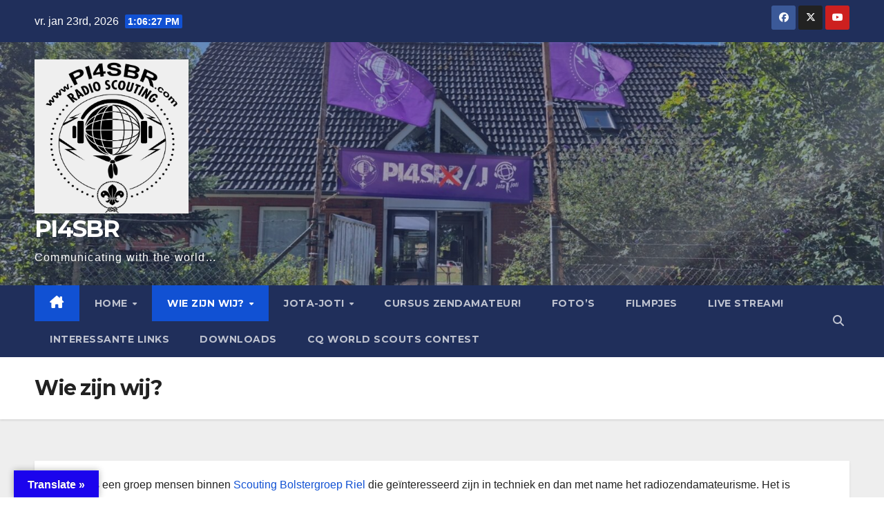

--- FILE ---
content_type: text/html; charset=UTF-8
request_url: https://pi4sbr.com/index.php/wie-zijn-wij/
body_size: 13554
content:
<!DOCTYPE html>
<html lang="nl-NL">
<head>
<meta charset="UTF-8">
<meta name="viewport" content="width=device-width, initial-scale=1">
<link rel="profile" href="http://gmpg.org/xfn/11">
<title>Wie zijn wij? &#8211; PI4SBR</title>
<meta name='robots' content='max-image-preview:large' />
	<style>img:is([sizes="auto" i], [sizes^="auto," i]) { contain-intrinsic-size: 3000px 1500px }</style>
	<link rel='dns-prefetch' href='//translate.google.com' />
<link rel='dns-prefetch' href='//fonts.googleapis.com' />
<link rel="alternate" type="application/rss+xml" title="PI4SBR &raquo; feed" href="https://pi4sbr.com/index.php/feed/" />
<link rel="alternate" type="application/rss+xml" title="PI4SBR &raquo; reacties feed" href="https://pi4sbr.com/index.php/comments/feed/" />
<link rel="alternate" type="application/rss+xml" title="PI4SBR &raquo; Wie zijn wij? reacties feed" href="https://pi4sbr.com/index.php/wie-zijn-wij/feed/" />
<script>
window._wpemojiSettings = {"baseUrl":"https:\/\/s.w.org\/images\/core\/emoji\/16.0.1\/72x72\/","ext":".png","svgUrl":"https:\/\/s.w.org\/images\/core\/emoji\/16.0.1\/svg\/","svgExt":".svg","source":{"concatemoji":"https:\/\/pi4sbr.com\/wp-includes\/js\/wp-emoji-release.min.js?ver=6.8.3"}};
/*! This file is auto-generated */
!function(s,n){var o,i,e;function c(e){try{var t={supportTests:e,timestamp:(new Date).valueOf()};sessionStorage.setItem(o,JSON.stringify(t))}catch(e){}}function p(e,t,n){e.clearRect(0,0,e.canvas.width,e.canvas.height),e.fillText(t,0,0);var t=new Uint32Array(e.getImageData(0,0,e.canvas.width,e.canvas.height).data),a=(e.clearRect(0,0,e.canvas.width,e.canvas.height),e.fillText(n,0,0),new Uint32Array(e.getImageData(0,0,e.canvas.width,e.canvas.height).data));return t.every(function(e,t){return e===a[t]})}function u(e,t){e.clearRect(0,0,e.canvas.width,e.canvas.height),e.fillText(t,0,0);for(var n=e.getImageData(16,16,1,1),a=0;a<n.data.length;a++)if(0!==n.data[a])return!1;return!0}function f(e,t,n,a){switch(t){case"flag":return n(e,"\ud83c\udff3\ufe0f\u200d\u26a7\ufe0f","\ud83c\udff3\ufe0f\u200b\u26a7\ufe0f")?!1:!n(e,"\ud83c\udde8\ud83c\uddf6","\ud83c\udde8\u200b\ud83c\uddf6")&&!n(e,"\ud83c\udff4\udb40\udc67\udb40\udc62\udb40\udc65\udb40\udc6e\udb40\udc67\udb40\udc7f","\ud83c\udff4\u200b\udb40\udc67\u200b\udb40\udc62\u200b\udb40\udc65\u200b\udb40\udc6e\u200b\udb40\udc67\u200b\udb40\udc7f");case"emoji":return!a(e,"\ud83e\udedf")}return!1}function g(e,t,n,a){var r="undefined"!=typeof WorkerGlobalScope&&self instanceof WorkerGlobalScope?new OffscreenCanvas(300,150):s.createElement("canvas"),o=r.getContext("2d",{willReadFrequently:!0}),i=(o.textBaseline="top",o.font="600 32px Arial",{});return e.forEach(function(e){i[e]=t(o,e,n,a)}),i}function t(e){var t=s.createElement("script");t.src=e,t.defer=!0,s.head.appendChild(t)}"undefined"!=typeof Promise&&(o="wpEmojiSettingsSupports",i=["flag","emoji"],n.supports={everything:!0,everythingExceptFlag:!0},e=new Promise(function(e){s.addEventListener("DOMContentLoaded",e,{once:!0})}),new Promise(function(t){var n=function(){try{var e=JSON.parse(sessionStorage.getItem(o));if("object"==typeof e&&"number"==typeof e.timestamp&&(new Date).valueOf()<e.timestamp+604800&&"object"==typeof e.supportTests)return e.supportTests}catch(e){}return null}();if(!n){if("undefined"!=typeof Worker&&"undefined"!=typeof OffscreenCanvas&&"undefined"!=typeof URL&&URL.createObjectURL&&"undefined"!=typeof Blob)try{var e="postMessage("+g.toString()+"("+[JSON.stringify(i),f.toString(),p.toString(),u.toString()].join(",")+"));",a=new Blob([e],{type:"text/javascript"}),r=new Worker(URL.createObjectURL(a),{name:"wpTestEmojiSupports"});return void(r.onmessage=function(e){c(n=e.data),r.terminate(),t(n)})}catch(e){}c(n=g(i,f,p,u))}t(n)}).then(function(e){for(var t in e)n.supports[t]=e[t],n.supports.everything=n.supports.everything&&n.supports[t],"flag"!==t&&(n.supports.everythingExceptFlag=n.supports.everythingExceptFlag&&n.supports[t]);n.supports.everythingExceptFlag=n.supports.everythingExceptFlag&&!n.supports.flag,n.DOMReady=!1,n.readyCallback=function(){n.DOMReady=!0}}).then(function(){return e}).then(function(){var e;n.supports.everything||(n.readyCallback(),(e=n.source||{}).concatemoji?t(e.concatemoji):e.wpemoji&&e.twemoji&&(t(e.twemoji),t(e.wpemoji)))}))}((window,document),window._wpemojiSettings);
</script>
<style id='wp-emoji-styles-inline-css'>

	img.wp-smiley, img.emoji {
		display: inline !important;
		border: none !important;
		box-shadow: none !important;
		height: 1em !important;
		width: 1em !important;
		margin: 0 0.07em !important;
		vertical-align: -0.1em !important;
		background: none !important;
		padding: 0 !important;
	}
</style>
<link rel='stylesheet' id='wp-block-library-css' href='https://pi4sbr.com/wp-includes/css/dist/block-library/style.min.css?ver=6.8.3' media='all' />
<style id='wp-block-library-theme-inline-css'>
.wp-block-audio :where(figcaption){color:#555;font-size:13px;text-align:center}.is-dark-theme .wp-block-audio :where(figcaption){color:#ffffffa6}.wp-block-audio{margin:0 0 1em}.wp-block-code{border:1px solid #ccc;border-radius:4px;font-family:Menlo,Consolas,monaco,monospace;padding:.8em 1em}.wp-block-embed :where(figcaption){color:#555;font-size:13px;text-align:center}.is-dark-theme .wp-block-embed :where(figcaption){color:#ffffffa6}.wp-block-embed{margin:0 0 1em}.blocks-gallery-caption{color:#555;font-size:13px;text-align:center}.is-dark-theme .blocks-gallery-caption{color:#ffffffa6}:root :where(.wp-block-image figcaption){color:#555;font-size:13px;text-align:center}.is-dark-theme :root :where(.wp-block-image figcaption){color:#ffffffa6}.wp-block-image{margin:0 0 1em}.wp-block-pullquote{border-bottom:4px solid;border-top:4px solid;color:currentColor;margin-bottom:1.75em}.wp-block-pullquote cite,.wp-block-pullquote footer,.wp-block-pullquote__citation{color:currentColor;font-size:.8125em;font-style:normal;text-transform:uppercase}.wp-block-quote{border-left:.25em solid;margin:0 0 1.75em;padding-left:1em}.wp-block-quote cite,.wp-block-quote footer{color:currentColor;font-size:.8125em;font-style:normal;position:relative}.wp-block-quote:where(.has-text-align-right){border-left:none;border-right:.25em solid;padding-left:0;padding-right:1em}.wp-block-quote:where(.has-text-align-center){border:none;padding-left:0}.wp-block-quote.is-large,.wp-block-quote.is-style-large,.wp-block-quote:where(.is-style-plain){border:none}.wp-block-search .wp-block-search__label{font-weight:700}.wp-block-search__button{border:1px solid #ccc;padding:.375em .625em}:where(.wp-block-group.has-background){padding:1.25em 2.375em}.wp-block-separator.has-css-opacity{opacity:.4}.wp-block-separator{border:none;border-bottom:2px solid;margin-left:auto;margin-right:auto}.wp-block-separator.has-alpha-channel-opacity{opacity:1}.wp-block-separator:not(.is-style-wide):not(.is-style-dots){width:100px}.wp-block-separator.has-background:not(.is-style-dots){border-bottom:none;height:1px}.wp-block-separator.has-background:not(.is-style-wide):not(.is-style-dots){height:2px}.wp-block-table{margin:0 0 1em}.wp-block-table td,.wp-block-table th{word-break:normal}.wp-block-table :where(figcaption){color:#555;font-size:13px;text-align:center}.is-dark-theme .wp-block-table :where(figcaption){color:#ffffffa6}.wp-block-video :where(figcaption){color:#555;font-size:13px;text-align:center}.is-dark-theme .wp-block-video :where(figcaption){color:#ffffffa6}.wp-block-video{margin:0 0 1em}:root :where(.wp-block-template-part.has-background){margin-bottom:0;margin-top:0;padding:1.25em 2.375em}
</style>
<style id='classic-theme-styles-inline-css'>
/*! This file is auto-generated */
.wp-block-button__link{color:#fff;background-color:#32373c;border-radius:9999px;box-shadow:none;text-decoration:none;padding:calc(.667em + 2px) calc(1.333em + 2px);font-size:1.125em}.wp-block-file__button{background:#32373c;color:#fff;text-decoration:none}
</style>
<style id='ctb-countdown-time-style-inline-css'>
.wp-block-ctb-countdown-time{display:flex;transition:opacity .3s ease-in-out,transform 8s ease-in-out}.wp-block-ctb-countdown-time *{box-sizing:border-box}.wp-block-ctb-countdown-time .ctbCountdownTime{align-items:center;display:inline-flex;max-width:100%;position:relative}.wp-block-ctb-countdown-time .ctbCountdownTime .prefixText{margin:0!important}.wp-block-ctb-countdown-time .ctbCountdownTime .suffixButton{text-decoration:none}.wp-block-ctb-countdown-time .ctbCountdownTime .countdownClose{fill:#333;cursor:pointer;outline:0;position:absolute;right:4px;top:3px;z-index:10}.wp-block-ctb-countdown-time .countdownItems{align-items:center;display:flex;flex-grow:1;max-width:100%}.wp-block-ctb-countdown-time .countdownItems .countdownItem{align-items:center;display:flex;flex-direction:column;justify-content:center}.wp-block-ctb-countdown-time .countdownItems .countdownItem .digit{display:block;font-weight:400}.wp-block-ctb-countdown-time .countdownItems .countdownItem .label{display:block;font-style:normal;line-height:100%;text-decoration:initial;text-transform:none}.wp-block-ctb-countdown-time .countdownItems .countdownItem.inline{flex-direction:row;justify-content:center}.wp-block-ctb-countdown-time .countdownItems .countdownItem.inline .digit{display:flex;flex:1 1 0%;justify-content:center}.wp-block-ctb-countdown-time .countdownItems .countdownItem.inline .label{display:flex;flex:1 1 0%}.wp-block-ctb-countdown-time .countdownItems .separator{position:relative}.wp-block-ctb-countdown-time .countdownItems .separator:before{line-height:100%;position:absolute;top:50%;transform:translate(-50%,-65%)}.wp-block-ctb-countdown-time .countdownItems .countdownItem.inline~.separator:before{transform:translate(-50%,-60%)}.wp-block-ctb-countdown-time.transformHidden{opacity:0;transform:translateY(-9999px)}@media(max-width:575px){.wp-block-ctb-countdown-time .countdownItems.ctbResponsive{flex-direction:column}.wp-block-ctb-countdown-time .countdownItems.ctbResponsive .separator{transform:rotate(90deg)}}

</style>
<style id='global-styles-inline-css'>
:root{--wp--preset--aspect-ratio--square: 1;--wp--preset--aspect-ratio--4-3: 4/3;--wp--preset--aspect-ratio--3-4: 3/4;--wp--preset--aspect-ratio--3-2: 3/2;--wp--preset--aspect-ratio--2-3: 2/3;--wp--preset--aspect-ratio--16-9: 16/9;--wp--preset--aspect-ratio--9-16: 9/16;--wp--preset--color--black: #000000;--wp--preset--color--cyan-bluish-gray: #abb8c3;--wp--preset--color--white: #ffffff;--wp--preset--color--pale-pink: #f78da7;--wp--preset--color--vivid-red: #cf2e2e;--wp--preset--color--luminous-vivid-orange: #ff6900;--wp--preset--color--luminous-vivid-amber: #fcb900;--wp--preset--color--light-green-cyan: #7bdcb5;--wp--preset--color--vivid-green-cyan: #00d084;--wp--preset--color--pale-cyan-blue: #8ed1fc;--wp--preset--color--vivid-cyan-blue: #0693e3;--wp--preset--color--vivid-purple: #9b51e0;--wp--preset--gradient--vivid-cyan-blue-to-vivid-purple: linear-gradient(135deg,rgba(6,147,227,1) 0%,rgb(155,81,224) 100%);--wp--preset--gradient--light-green-cyan-to-vivid-green-cyan: linear-gradient(135deg,rgb(122,220,180) 0%,rgb(0,208,130) 100%);--wp--preset--gradient--luminous-vivid-amber-to-luminous-vivid-orange: linear-gradient(135deg,rgba(252,185,0,1) 0%,rgba(255,105,0,1) 100%);--wp--preset--gradient--luminous-vivid-orange-to-vivid-red: linear-gradient(135deg,rgba(255,105,0,1) 0%,rgb(207,46,46) 100%);--wp--preset--gradient--very-light-gray-to-cyan-bluish-gray: linear-gradient(135deg,rgb(238,238,238) 0%,rgb(169,184,195) 100%);--wp--preset--gradient--cool-to-warm-spectrum: linear-gradient(135deg,rgb(74,234,220) 0%,rgb(151,120,209) 20%,rgb(207,42,186) 40%,rgb(238,44,130) 60%,rgb(251,105,98) 80%,rgb(254,248,76) 100%);--wp--preset--gradient--blush-light-purple: linear-gradient(135deg,rgb(255,206,236) 0%,rgb(152,150,240) 100%);--wp--preset--gradient--blush-bordeaux: linear-gradient(135deg,rgb(254,205,165) 0%,rgb(254,45,45) 50%,rgb(107,0,62) 100%);--wp--preset--gradient--luminous-dusk: linear-gradient(135deg,rgb(255,203,112) 0%,rgb(199,81,192) 50%,rgb(65,88,208) 100%);--wp--preset--gradient--pale-ocean: linear-gradient(135deg,rgb(255,245,203) 0%,rgb(182,227,212) 50%,rgb(51,167,181) 100%);--wp--preset--gradient--electric-grass: linear-gradient(135deg,rgb(202,248,128) 0%,rgb(113,206,126) 100%);--wp--preset--gradient--midnight: linear-gradient(135deg,rgb(2,3,129) 0%,rgb(40,116,252) 100%);--wp--preset--font-size--small: 13px;--wp--preset--font-size--medium: 20px;--wp--preset--font-size--large: 36px;--wp--preset--font-size--x-large: 42px;--wp--preset--spacing--20: 0.44rem;--wp--preset--spacing--30: 0.67rem;--wp--preset--spacing--40: 1rem;--wp--preset--spacing--50: 1.5rem;--wp--preset--spacing--60: 2.25rem;--wp--preset--spacing--70: 3.38rem;--wp--preset--spacing--80: 5.06rem;--wp--preset--shadow--natural: 6px 6px 9px rgba(0, 0, 0, 0.2);--wp--preset--shadow--deep: 12px 12px 50px rgba(0, 0, 0, 0.4);--wp--preset--shadow--sharp: 6px 6px 0px rgba(0, 0, 0, 0.2);--wp--preset--shadow--outlined: 6px 6px 0px -3px rgba(255, 255, 255, 1), 6px 6px rgba(0, 0, 0, 1);--wp--preset--shadow--crisp: 6px 6px 0px rgba(0, 0, 0, 1);}:where(.is-layout-flex){gap: 0.5em;}:where(.is-layout-grid){gap: 0.5em;}body .is-layout-flex{display: flex;}.is-layout-flex{flex-wrap: wrap;align-items: center;}.is-layout-flex > :is(*, div){margin: 0;}body .is-layout-grid{display: grid;}.is-layout-grid > :is(*, div){margin: 0;}:where(.wp-block-columns.is-layout-flex){gap: 2em;}:where(.wp-block-columns.is-layout-grid){gap: 2em;}:where(.wp-block-post-template.is-layout-flex){gap: 1.25em;}:where(.wp-block-post-template.is-layout-grid){gap: 1.25em;}.has-black-color{color: var(--wp--preset--color--black) !important;}.has-cyan-bluish-gray-color{color: var(--wp--preset--color--cyan-bluish-gray) !important;}.has-white-color{color: var(--wp--preset--color--white) !important;}.has-pale-pink-color{color: var(--wp--preset--color--pale-pink) !important;}.has-vivid-red-color{color: var(--wp--preset--color--vivid-red) !important;}.has-luminous-vivid-orange-color{color: var(--wp--preset--color--luminous-vivid-orange) !important;}.has-luminous-vivid-amber-color{color: var(--wp--preset--color--luminous-vivid-amber) !important;}.has-light-green-cyan-color{color: var(--wp--preset--color--light-green-cyan) !important;}.has-vivid-green-cyan-color{color: var(--wp--preset--color--vivid-green-cyan) !important;}.has-pale-cyan-blue-color{color: var(--wp--preset--color--pale-cyan-blue) !important;}.has-vivid-cyan-blue-color{color: var(--wp--preset--color--vivid-cyan-blue) !important;}.has-vivid-purple-color{color: var(--wp--preset--color--vivid-purple) !important;}.has-black-background-color{background-color: var(--wp--preset--color--black) !important;}.has-cyan-bluish-gray-background-color{background-color: var(--wp--preset--color--cyan-bluish-gray) !important;}.has-white-background-color{background-color: var(--wp--preset--color--white) !important;}.has-pale-pink-background-color{background-color: var(--wp--preset--color--pale-pink) !important;}.has-vivid-red-background-color{background-color: var(--wp--preset--color--vivid-red) !important;}.has-luminous-vivid-orange-background-color{background-color: var(--wp--preset--color--luminous-vivid-orange) !important;}.has-luminous-vivid-amber-background-color{background-color: var(--wp--preset--color--luminous-vivid-amber) !important;}.has-light-green-cyan-background-color{background-color: var(--wp--preset--color--light-green-cyan) !important;}.has-vivid-green-cyan-background-color{background-color: var(--wp--preset--color--vivid-green-cyan) !important;}.has-pale-cyan-blue-background-color{background-color: var(--wp--preset--color--pale-cyan-blue) !important;}.has-vivid-cyan-blue-background-color{background-color: var(--wp--preset--color--vivid-cyan-blue) !important;}.has-vivid-purple-background-color{background-color: var(--wp--preset--color--vivid-purple) !important;}.has-black-border-color{border-color: var(--wp--preset--color--black) !important;}.has-cyan-bluish-gray-border-color{border-color: var(--wp--preset--color--cyan-bluish-gray) !important;}.has-white-border-color{border-color: var(--wp--preset--color--white) !important;}.has-pale-pink-border-color{border-color: var(--wp--preset--color--pale-pink) !important;}.has-vivid-red-border-color{border-color: var(--wp--preset--color--vivid-red) !important;}.has-luminous-vivid-orange-border-color{border-color: var(--wp--preset--color--luminous-vivid-orange) !important;}.has-luminous-vivid-amber-border-color{border-color: var(--wp--preset--color--luminous-vivid-amber) !important;}.has-light-green-cyan-border-color{border-color: var(--wp--preset--color--light-green-cyan) !important;}.has-vivid-green-cyan-border-color{border-color: var(--wp--preset--color--vivid-green-cyan) !important;}.has-pale-cyan-blue-border-color{border-color: var(--wp--preset--color--pale-cyan-blue) !important;}.has-vivid-cyan-blue-border-color{border-color: var(--wp--preset--color--vivid-cyan-blue) !important;}.has-vivid-purple-border-color{border-color: var(--wp--preset--color--vivid-purple) !important;}.has-vivid-cyan-blue-to-vivid-purple-gradient-background{background: var(--wp--preset--gradient--vivid-cyan-blue-to-vivid-purple) !important;}.has-light-green-cyan-to-vivid-green-cyan-gradient-background{background: var(--wp--preset--gradient--light-green-cyan-to-vivid-green-cyan) !important;}.has-luminous-vivid-amber-to-luminous-vivid-orange-gradient-background{background: var(--wp--preset--gradient--luminous-vivid-amber-to-luminous-vivid-orange) !important;}.has-luminous-vivid-orange-to-vivid-red-gradient-background{background: var(--wp--preset--gradient--luminous-vivid-orange-to-vivid-red) !important;}.has-very-light-gray-to-cyan-bluish-gray-gradient-background{background: var(--wp--preset--gradient--very-light-gray-to-cyan-bluish-gray) !important;}.has-cool-to-warm-spectrum-gradient-background{background: var(--wp--preset--gradient--cool-to-warm-spectrum) !important;}.has-blush-light-purple-gradient-background{background: var(--wp--preset--gradient--blush-light-purple) !important;}.has-blush-bordeaux-gradient-background{background: var(--wp--preset--gradient--blush-bordeaux) !important;}.has-luminous-dusk-gradient-background{background: var(--wp--preset--gradient--luminous-dusk) !important;}.has-pale-ocean-gradient-background{background: var(--wp--preset--gradient--pale-ocean) !important;}.has-electric-grass-gradient-background{background: var(--wp--preset--gradient--electric-grass) !important;}.has-midnight-gradient-background{background: var(--wp--preset--gradient--midnight) !important;}.has-small-font-size{font-size: var(--wp--preset--font-size--small) !important;}.has-medium-font-size{font-size: var(--wp--preset--font-size--medium) !important;}.has-large-font-size{font-size: var(--wp--preset--font-size--large) !important;}.has-x-large-font-size{font-size: var(--wp--preset--font-size--x-large) !important;}
:where(.wp-block-post-template.is-layout-flex){gap: 1.25em;}:where(.wp-block-post-template.is-layout-grid){gap: 1.25em;}
:where(.wp-block-columns.is-layout-flex){gap: 2em;}:where(.wp-block-columns.is-layout-grid){gap: 2em;}
:root :where(.wp-block-pullquote){font-size: 1.5em;line-height: 1.6;}
</style>
<link rel='stylesheet' id='ansar-import-css' href='https://pi4sbr.com/wp-content/plugins/ansar-import/public/css/ansar-import-public.css?ver=2.0.5' media='all' />
<link rel='stylesheet' id='wpdm-fonticon-css' href='https://pi4sbr.com/wp-content/plugins/download-manager/assets/wpdm-iconfont/css/wpdm-icons.css?ver=6.8.3' media='all' />
<link rel='stylesheet' id='wpdm-front-css' href='https://pi4sbr.com/wp-content/plugins/download-manager/assets/css/front.min.css?ver=3.3.46' media='all' />
<link rel='stylesheet' id='wpdm-front-dark-css' href='https://pi4sbr.com/wp-content/plugins/download-manager/assets/css/front-dark.min.css?ver=3.3.46' media='all' />
<link rel='stylesheet' id='google-language-translator-css' href='https://pi4sbr.com/wp-content/plugins/google-language-translator/css/style.css?ver=6.0.20' media='' />
<link rel='stylesheet' id='glt-toolbar-styles-css' href='https://pi4sbr.com/wp-content/plugins/google-language-translator/css/toolbar.css?ver=6.0.20' media='' />
<link rel='stylesheet' id='wpum-frontend-css' href='https://pi4sbr.com/wp-content/plugins/wp-user-manager/assets/css/wpum.min.css?ver=2.9.13' media='all' />
<link rel='stylesheet' id='newsup-fonts-css' href='//fonts.googleapis.com/css?family=Montserrat%3A400%2C500%2C700%2C800%7CWork%2BSans%3A300%2C400%2C500%2C600%2C700%2C800%2C900%26display%3Dswap&#038;subset=latin%2Clatin-ext' media='all' />
<link rel='stylesheet' id='bootstrap-css' href='https://pi4sbr.com/wp-content/themes/newsup/css/bootstrap.css?ver=6.8.3' media='all' />
<link rel='stylesheet' id='newsup-style-css' href='https://pi4sbr.com/wp-content/themes/newsup/style.css?ver=6.8.3' media='all' />
<link rel='stylesheet' id='newsup-default-css' href='https://pi4sbr.com/wp-content/themes/newsup/css/colors/default.css?ver=6.8.3' media='all' />
<link rel='stylesheet' id='font-awesome-5-all-css' href='https://pi4sbr.com/wp-content/themes/newsup/css/font-awesome/css/all.min.css?ver=6.8.3' media='all' />
<link rel='stylesheet' id='font-awesome-4-shim-css' href='https://pi4sbr.com/wp-content/themes/newsup/css/font-awesome/css/v4-shims.min.css?ver=6.8.3' media='all' />
<link rel='stylesheet' id='owl-carousel-css' href='https://pi4sbr.com/wp-content/themes/newsup/css/owl.carousel.css?ver=6.8.3' media='all' />
<link rel='stylesheet' id='smartmenus-css' href='https://pi4sbr.com/wp-content/themes/newsup/css/jquery.smartmenus.bootstrap.css?ver=6.8.3' media='all' />
<link rel='stylesheet' id='newsup-custom-css-css' href='https://pi4sbr.com/wp-content/themes/newsup/inc/ansar/customize/css/customizer.css?ver=1.0' media='all' />
<link rel='stylesheet' id='__EPYT__style-css' href='https://pi4sbr.com/wp-content/plugins/youtube-embed-plus/styles/ytprefs.min.css?ver=14.2.4' media='all' />
<style id='__EPYT__style-inline-css'>

                .epyt-gallery-thumb {
                        width: 33.333%;
                }
                
</style>
<script src="https://pi4sbr.com/wp-includes/js/jquery/jquery.min.js?ver=3.7.1" id="jquery-core-js"></script>
<script src="https://pi4sbr.com/wp-includes/js/jquery/jquery-migrate.min.js?ver=3.4.1" id="jquery-migrate-js"></script>
<script src="https://pi4sbr.com/wp-content/plugins/ansar-import/public/js/ansar-import-public.js?ver=2.0.5" id="ansar-import-js"></script>
<script src="https://pi4sbr.com/wp-content/plugins/download-manager/assets/js/wpdm.min.js?ver=6.8.3" id="wpdm-frontend-js-js"></script>
<script id="wpdm-frontjs-js-extra">
var wpdm_url = {"home":"https:\/\/pi4sbr.com\/","site":"https:\/\/pi4sbr.com\/","ajax":"https:\/\/pi4sbr.com\/wp-admin\/admin-ajax.php"};
var wpdm_js = {"spinner":"<i class=\"wpdm-icon wpdm-sun wpdm-spin\"><\/i>","client_id":"ccd0856e2f4761a07707c5c88553ff49"};
var wpdm_strings = {"pass_var":"Wachtwoord geverifieerd!","pass_var_q":"Klik op de volgende knop om te beginnen met downloaden.","start_dl":"Start download"};
</script>
<script src="https://pi4sbr.com/wp-content/plugins/download-manager/assets/js/front.min.js?ver=3.3.46" id="wpdm-frontjs-js"></script>
<script src="https://pi4sbr.com/wp-content/themes/newsup/js/navigation.js?ver=6.8.3" id="newsup-navigation-js"></script>
<script src="https://pi4sbr.com/wp-content/themes/newsup/js/bootstrap.js?ver=6.8.3" id="bootstrap-js"></script>
<script src="https://pi4sbr.com/wp-content/themes/newsup/js/owl.carousel.min.js?ver=6.8.3" id="owl-carousel-min-js"></script>
<script src="https://pi4sbr.com/wp-content/themes/newsup/js/jquery.smartmenus.js?ver=6.8.3" id="smartmenus-js-js"></script>
<script src="https://pi4sbr.com/wp-content/themes/newsup/js/jquery.smartmenus.bootstrap.js?ver=6.8.3" id="bootstrap-smartmenus-js-js"></script>
<script src="https://pi4sbr.com/wp-content/themes/newsup/js/jquery.marquee.js?ver=6.8.3" id="newsup-marquee-js-js"></script>
<script src="https://pi4sbr.com/wp-content/themes/newsup/js/main.js?ver=6.8.3" id="newsup-main-js-js"></script>
<script id="__ytprefs__-js-extra">
var _EPYT_ = {"ajaxurl":"https:\/\/pi4sbr.com\/wp-admin\/admin-ajax.php","security":"1c1644dea2","gallery_scrolloffset":"20","eppathtoscripts":"https:\/\/pi4sbr.com\/wp-content\/plugins\/youtube-embed-plus\/scripts\/","eppath":"https:\/\/pi4sbr.com\/wp-content\/plugins\/youtube-embed-plus\/","epresponsiveselector":"[\"iframe.__youtube_prefs_widget__\"]","epdovol":"1","version":"14.2.4","evselector":"iframe.__youtube_prefs__[src], iframe[src*=\"youtube.com\/embed\/\"], iframe[src*=\"youtube-nocookie.com\/embed\/\"]","ajax_compat":"","maxres_facade":"eager","ytapi_load":"light","pause_others":"","stopMobileBuffer":"1","facade_mode":"","not_live_on_channel":""};
</script>
<script src="https://pi4sbr.com/wp-content/plugins/youtube-embed-plus/scripts/ytprefs.min.js?ver=14.2.4" id="__ytprefs__-js"></script>
<link rel="https://api.w.org/" href="https://pi4sbr.com/index.php/wp-json/" /><link rel="alternate" title="JSON" type="application/json" href="https://pi4sbr.com/index.php/wp-json/wp/v2/pages/11" /><link rel="EditURI" type="application/rsd+xml" title="RSD" href="https://pi4sbr.com/xmlrpc.php?rsd" />
<meta name="generator" content="WordPress 6.8.3" />
<link rel="canonical" href="https://pi4sbr.com/index.php/wie-zijn-wij/" />
<link rel='shortlink' href='https://pi4sbr.com/?p=11' />
<link rel="alternate" title="oEmbed (JSON)" type="application/json+oembed" href="https://pi4sbr.com/index.php/wp-json/oembed/1.0/embed?url=https%3A%2F%2Fpi4sbr.com%2Findex.php%2Fwie-zijn-wij%2F" />
<link rel="alternate" title="oEmbed (XML)" type="text/xml+oembed" href="https://pi4sbr.com/index.php/wp-json/oembed/1.0/embed?url=https%3A%2F%2Fpi4sbr.com%2Findex.php%2Fwie-zijn-wij%2F&#038;format=xml" />
<style>p.hello{font-size:12px;color:darkgray;}#google_language_translator,#flags{text-align:left;}#google_language_translator{clear:both;}#flags{width:165px;}#flags a{display:inline-block;margin-right:2px;}#google_language_translator{width:auto!important;}div.skiptranslate.goog-te-gadget{display:inline!important;}.goog-tooltip{display: none!important;}.goog-tooltip:hover{display: none!important;}.goog-text-highlight{background-color:transparent!important;border:none!important;box-shadow:none!important;}#google_language_translator select.goog-te-combo{color:#32373c;}#google_language_translator{color:transparent;}body{top:0px!important;}#goog-gt-{display:none!important;}font font{background-color:transparent!important;box-shadow:none!important;position:initial!important;}#glt-translate-trigger{left:20px;right:auto;}#glt-translate-trigger > span{color:#ffffff;}#glt-translate-trigger{background:#1b04ed;}.goog-te-gadget .goog-te-combo{width:100%;}</style><link rel="pingback" href="https://pi4sbr.com/xmlrpc.php"> 
<style type="text/css" id="custom-background-css">
    .wrapper { background-color: #eee; }
</style>
    <style type="text/css">
            body .site-title a,
        body .site-description {
            color: #fff;
        }

        .site-branding-text .site-title a {
                font-size: px;
            }

            @media only screen and (max-width: 640px) {
                .site-branding-text .site-title a {
                    font-size: 40px;

                }
            }

            @media only screen and (max-width: 375px) {
                .site-branding-text .site-title a {
                    font-size: 32px;

                }
            }

        </style>
    <link rel="icon" href="https://pi4sbr.com/wp-content/uploads/2019/09/favicon.ico" sizes="32x32" />
<link rel="icon" href="https://pi4sbr.com/wp-content/uploads/2019/09/favicon.ico" sizes="192x192" />
<link rel="apple-touch-icon" href="https://pi4sbr.com/wp-content/uploads/2019/09/favicon.ico" />
<meta name="msapplication-TileImage" content="https://pi4sbr.com/wp-content/uploads/2019/09/favicon.ico" />
<meta name="generator" content="WordPress Download Manager 3.3.46" />
                <style>
        /* WPDM Link Template Styles */        </style>
                <style>

            :root {
                --color-primary: #4a8eff;
                --color-primary-rgb: 74, 142, 255;
                --color-primary-hover: #5998ff;
                --color-primary-active: #3281ff;
                --clr-sec: #6c757d;
                --clr-sec-rgb: 108, 117, 125;
                --clr-sec-hover: #6c757d;
                --clr-sec-active: #6c757d;
                --color-secondary: #6c757d;
                --color-secondary-rgb: 108, 117, 125;
                --color-secondary-hover: #6c757d;
                --color-secondary-active: #6c757d;
                --color-success: #018e11;
                --color-success-rgb: 1, 142, 17;
                --color-success-hover: #0aad01;
                --color-success-active: #0c8c01;
                --color-info: #2CA8FF;
                --color-info-rgb: 44, 168, 255;
                --color-info-hover: #2CA8FF;
                --color-info-active: #2CA8FF;
                --color-warning: #FFB236;
                --color-warning-rgb: 255, 178, 54;
                --color-warning-hover: #FFB236;
                --color-warning-active: #FFB236;
                --color-danger: #ff5062;
                --color-danger-rgb: 255, 80, 98;
                --color-danger-hover: #ff5062;
                --color-danger-active: #ff5062;
                --color-green: #30b570;
                --color-blue: #0073ff;
                --color-purple: #8557D3;
                --color-red: #ff5062;
                --color-muted: rgba(69, 89, 122, 0.6);
                --wpdm-font: "Sen", -apple-system, BlinkMacSystemFont, "Segoe UI", Roboto, Helvetica, Arial, sans-serif, "Apple Color Emoji", "Segoe UI Emoji", "Segoe UI Symbol";
            }

            .wpdm-download-link.btn.btn-primary {
                border-radius: 4px;
            }


        </style>
        </head>
<body class="wp-singular page-template-default page page-id-11 wp-custom-logo wp-embed-responsive wp-theme-newsup ta-hide-date-author-in-list" >
<div id="page" class="site">
<a class="skip-link screen-reader-text" href="#content">
Ga naar de inhoud</a>
  <div class="wrapper" id="custom-background-css">
    <header class="mg-headwidget">
      <!--==================== TOP BAR ====================-->
      <div class="mg-head-detail hidden-xs">
    <div class="container-fluid">
        <div class="row align-items-center">
            <div class="col-md-6 col-xs-12">
                <ul class="info-left">
                                <li>vr. jan 23rd, 2026                 <span  id="time" class="time"></span>
                        </li>
                        </ul>
            </div>
            <div class="col-md-6 col-xs-12">
                <ul class="mg-social info-right">
                            <li>
            <a  target="_blank"  href="http://Facebook.com/pi4sbr">
                <span class="icon-soci facebook">
                    <i class="fab fa-facebook"></i>
                </span> 
            </a>
        </li>
                <li>
            <a target="_blank" href="http://twitter.com/pi4sbr">
                <span class="icon-soci x-twitter">
                    <i class="fa-brands fa-x-twitter"></i>
                </span>
            </a>
        </li>
                <li>
            <a target="_blank"  href="http://UCtH0cqbFddmdo8UlD-hlbPQ">
                <span class="icon-soci youtube">
                    <i class="fab fa-youtube"></i>
                </span>
            </a>
        </li>
                        </ul>
            </div>
        </div>
    </div>
</div>
      <div class="clearfix"></div>

      
      <div class="mg-nav-widget-area-back" style='background-image: url("https://pi4sbr.com/wp-content/uploads/2025/09/cropped-20250906_124238_klein.jpg" );'>
                <div class="overlay">
          <div class="inner"  style="background-color:rgba(32,47,91,0.4);" > 
              <div class="container-fluid">
                  <div class="mg-nav-widget-area">
                    <div class="row align-items-center">
                      <div class="col-md-3 text-center-xs">
                        <div class="navbar-header">
                          <div class="site-logo">
                            <a href="https://pi4sbr.com/" class="navbar-brand" rel="home"><img width="1249" height="1250" src="https://pi4sbr.com/wp-content/uploads/2019/09/cropped-Logo_PI4SBR-e1725364965771.jpg" class="custom-logo" alt="PI4SBR" decoding="async" fetchpriority="high" srcset="https://pi4sbr.com/wp-content/uploads/2019/09/cropped-Logo_PI4SBR-e1725364965771.jpg 1249w, https://pi4sbr.com/wp-content/uploads/2019/09/cropped-Logo_PI4SBR-e1725364965771-300x300.jpg 300w, https://pi4sbr.com/wp-content/uploads/2019/09/cropped-Logo_PI4SBR-e1725364965771-1024x1024.jpg 1024w, https://pi4sbr.com/wp-content/uploads/2019/09/cropped-Logo_PI4SBR-e1725364965771-150x150.jpg 150w, https://pi4sbr.com/wp-content/uploads/2019/09/cropped-Logo_PI4SBR-e1725364965771-768x769.jpg 768w" sizes="(max-width: 1249px) 100vw, 1249px" /></a>                          </div>
                          <div class="site-branding-text ">
                                                            <p class="site-title"> <a href="https://pi4sbr.com/" rel="home">PI4SBR</a></p>
                                                            <p class="site-description">Communicating with the world...</p>
                          </div>    
                        </div>
                      </div>
                                          </div>
                  </div>
              </div>
          </div>
        </div>
      </div>
    <div class="mg-menu-full">
      <nav class="navbar navbar-expand-lg navbar-wp">
        <div class="container-fluid">
          <!-- Right nav -->
          <div class="m-header align-items-center">
                            <a class="mobilehomebtn" href="https://pi4sbr.com"><span class="fa-solid fa-house-chimney"></span></a>
              <!-- navbar-toggle -->
              <button class="navbar-toggler mx-auto" type="button" data-toggle="collapse" data-target="#navbar-wp" aria-controls="navbarSupportedContent" aria-expanded="false" aria-label="Toggle navigatie">
                <span class="burger">
                  <span class="burger-line"></span>
                  <span class="burger-line"></span>
                  <span class="burger-line"></span>
                </span>
              </button>
              <!-- /navbar-toggle -->
                          <div class="dropdown show mg-search-box pr-2">
                <a class="dropdown-toggle msearch ml-auto" href="#" role="button" id="dropdownMenuLink" data-toggle="dropdown" aria-haspopup="true" aria-expanded="false">
                <i class="fas fa-search"></i>
                </a> 
                <div class="dropdown-menu searchinner" aria-labelledby="dropdownMenuLink">
                    <form role="search" method="get" id="searchform" action="https://pi4sbr.com/">
  <div class="input-group">
    <input type="search" class="form-control" placeholder="Zoeken" value="" name="s" />
    <span class="input-group-btn btn-default">
    <button type="submit" class="btn"> <i class="fas fa-search"></i> </button>
    </span> </div>
</form>                </div>
            </div>
                      
          </div>
          <!-- /Right nav --> 
          <div class="collapse navbar-collapse" id="navbar-wp">
            <div class="d-md-block">
              <ul id="menu-home" class="nav navbar-nav mr-auto "><li class="active home"><a class="homebtn" href="https://pi4sbr.com"><span class='fa-solid fa-house-chimney'></span></a></li><li id="menu-item-17" class="menu-item menu-item-type-custom menu-item-object-custom menu-item-home menu-item-has-children menu-item-17 dropdown"><a class="nav-link" title="Home" href="https://pi4sbr.com" data-toggle="dropdown" class="dropdown-toggle">Home </a>
<ul role="menu" class=" dropdown-menu">
	<li id="menu-item-319" class="menu-item menu-item-type-post_type menu-item-object-page menu-item-319"><a class="dropdown-item" title="Log In" href="https://pi4sbr.com/index.php/log-in/">Log In</a></li>
</ul>
</li>
<li id="menu-item-16" class="menu-item menu-item-type-post_type menu-item-object-page current-menu-item page_item page-item-11 current_page_item menu-item-has-children menu-item-16 dropdown active"><a class="nav-link" title="Wie zijn wij?" href="https://pi4sbr.com/index.php/wie-zijn-wij/" data-toggle="dropdown" class="dropdown-toggle">Wie zijn wij? </a>
<ul role="menu" class=" dropdown-menu">
	<li id="menu-item-106" class="menu-item menu-item-type-post_type menu-item-object-page menu-item-106"><a class="dropdown-item" title="Onze shack." href="https://pi4sbr.com/index.php/onze-shack/">Onze shack.</a></li>
</ul>
</li>
<li id="menu-item-18" class="menu-item menu-item-type-post_type menu-item-object-page menu-item-has-children menu-item-18 dropdown"><a class="nav-link" title="JOTA-JOTI" href="https://pi4sbr.com/index.php/jota-joti-2019/" data-toggle="dropdown" class="dropdown-toggle">JOTA-JOTI </a>
<ul role="menu" class=" dropdown-menu">
	<li id="menu-item-339" class="menu-item menu-item-type-post_type menu-item-object-page menu-item-has-children menu-item-339 dropdown"><a class="dropdown-item" title="JOTA – JOTI 2022" href="https://pi4sbr.com/index.php/jota-joti-2022/">JOTA – JOTI 2022</a>
	<ul role="menu" class=" dropdown-menu">
		<li id="menu-item-336" class="menu-item menu-item-type-post_type menu-item-object-page menu-item-336"><a class="dropdown-item" title="Deelnemers JOTA – JOTI 2022" href="https://pi4sbr.com/index.php/deelnemers-jota-joti-2022/">Deelnemers JOTA – JOTI 2022</a></li>
		<li id="menu-item-346" class="menu-item menu-item-type-post_type menu-item-object-page menu-item-346"><a class="dropdown-item" title="Logboek JOTA -JOTI 2022" href="https://pi4sbr.com/index.php/logboek/">Logboek JOTA -JOTI 2022</a></li>
	</ul>
</li>
	<li id="menu-item-217" class="menu-item menu-item-type-post_type menu-item-object-page menu-item-has-children menu-item-217 dropdown"><a class="dropdown-item" title="JOTA-JOTI 2021" href="https://pi4sbr.com/index.php/jota-joti-2021/">JOTA-JOTI 2021</a>
	<ul role="menu" class=" dropdown-menu">
		<li id="menu-item-295" class="menu-item menu-item-type-post_type menu-item-object-page menu-item-295"><a class="dropdown-item" title="Kaart deelnemers JOTA-JOTI 2021" href="https://pi4sbr.com/index.php/kaart-deelnemers-jota-joti-2021/">Kaart deelnemers JOTA-JOTI 2021</a></li>
		<li id="menu-item-278" class="menu-item menu-item-type-post_type menu-item-object-page menu-item-278"><a class="dropdown-item" title="Nieuwe editie Rayon K quizizz?" href="https://pi4sbr.com/index.php/nieuwe-editie-rayon-k-quizizz/">Nieuwe editie Rayon K quizizz?</a></li>
		<li id="menu-item-221" class="menu-item menu-item-type-post_type menu-item-object-page menu-item-221"><a class="dropdown-item" title="JOTA-JOTI 2021 Logboek" href="https://pi4sbr.com/index.php/jota-joti-2021-logboek/">JOTA-JOTI 2021 Logboek</a></li>
	</ul>
</li>
	<li id="menu-item-177" class="menu-item menu-item-type-post_type menu-item-object-page menu-item-has-children menu-item-177 dropdown"><a class="dropdown-item" title="JOTA-JOTI 2020" href="https://pi4sbr.com/index.php/jota-joti-2020/">JOTA-JOTI 2020</a>
	<ul role="menu" class=" dropdown-menu">
		<li id="menu-item-195" class="menu-item menu-item-type-post_type menu-item-object-page menu-item-195"><a class="dropdown-item" title="Keep Talking and Nobody Explodes" href="https://pi4sbr.com/index.php/keep-talking-and-nobody-explodes/">Keep Talking and Nobody Explodes</a></li>
		<li id="menu-item-189" class="menu-item menu-item-type-post_type menu-item-object-page menu-item-189"><a class="dropdown-item" title="Deelnemers JOTA-JOTI 2020" href="https://pi4sbr.com/index.php/deelnemers-jota-joti-2020/">Deelnemers JOTA-JOTI 2020</a></li>
	</ul>
</li>
	<li id="menu-item-170" class="menu-item menu-item-type-post_type menu-item-object-page menu-item-has-children menu-item-170 dropdown"><a class="dropdown-item" title="JOTA-JOTI 2019" href="https://pi4sbr.com/index.php/jota-joti-2019-2/">JOTA-JOTI 2019</a>
	<ul role="menu" class=" dropdown-menu">
		<li id="menu-item-135" class="menu-item menu-item-type-post_type menu-item-object-page menu-item-135"><a class="dropdown-item" title="Logboek JOTA 2019" href="https://pi4sbr.com/index.php/logboek-jota-2019/">Logboek JOTA 2019</a></li>
		<li id="menu-item-173" class="menu-item menu-item-type-post_type menu-item-object-page menu-item-173"><a class="dropdown-item" title="Deelnemers JOTA-JOTI 2019" href="https://pi4sbr.com/index.php/deelnemers-jota-joti-2019/">Deelnemers JOTA-JOTI 2019</a></li>
		<li id="menu-item-74" class="menu-item menu-item-type-post_type menu-item-object-page menu-item-74"><a class="dropdown-item" title="Quizizz" href="https://pi4sbr.com/index.php/quizizz/">Quizizz</a></li>
	</ul>
</li>
</ul>
</li>
<li id="menu-item-431" class="menu-item menu-item-type-post_type menu-item-object-page menu-item-431"><a class="nav-link" title="Cursus zendamateur!" href="https://pi4sbr.com/index.php/cursus-zendamateur/">Cursus zendamateur!</a></li>
<li id="menu-item-127" class="menu-item menu-item-type-post_type menu-item-object-page menu-item-127"><a class="nav-link" title="Foto’s" href="https://pi4sbr.com/index.php/fotos/">Foto’s</a></li>
<li id="menu-item-86" class="menu-item menu-item-type-post_type menu-item-object-page menu-item-86"><a class="nav-link" title="Filmpjes" href="https://pi4sbr.com/index.php/filmpjes/">Filmpjes</a></li>
<li id="menu-item-89" class="menu-item menu-item-type-post_type menu-item-object-page menu-item-89"><a class="nav-link" title="Live Stream!" href="https://pi4sbr.com/index.php/live-stream/">Live Stream!</a></li>
<li id="menu-item-122" class="menu-item menu-item-type-post_type menu-item-object-page menu-item-122"><a class="nav-link" title="Interessante Links" href="https://pi4sbr.com/index.php/interessante-links/">Interessante Links</a></li>
<li id="menu-item-55" class="menu-item menu-item-type-post_type menu-item-object-page menu-item-55"><a class="nav-link" title="Downloads" href="https://pi4sbr.com/index.php/downloads/">Downloads</a></li>
<li id="menu-item-305" class="menu-item menu-item-type-post_type menu-item-object-page menu-item-305"><a class="nav-link" title="CQ World Scouts contest" href="https://pi4sbr.com/index.php/cq-world-scouts-contest/">CQ World Scouts contest</a></li>
</ul>            </div>      
          </div>
          <!-- Right nav -->
          <div class="desk-header d-lg-flex pl-3 ml-auto my-2 my-lg-0 position-relative align-items-center">
                        <div class="dropdown show mg-search-box pr-2">
                <a class="dropdown-toggle msearch ml-auto" href="#" role="button" id="dropdownMenuLink" data-toggle="dropdown" aria-haspopup="true" aria-expanded="false">
                <i class="fas fa-search"></i>
                </a> 
                <div class="dropdown-menu searchinner" aria-labelledby="dropdownMenuLink">
                    <form role="search" method="get" id="searchform" action="https://pi4sbr.com/">
  <div class="input-group">
    <input type="search" class="form-control" placeholder="Zoeken" value="" name="s" />
    <span class="input-group-btn btn-default">
    <button type="submit" class="btn"> <i class="fas fa-search"></i> </button>
    </span> </div>
</form>                </div>
            </div>
                  </div>
          <!-- /Right nav -->
      </div>
      </nav> <!-- /Navigation -->
    </div>
</header>
<div class="clearfix"></div> <!--==================== Newsup breadcrumb section ====================-->
<div class="mg-breadcrumb-section" style='background: url("https://pi4sbr.com/wp-content/uploads/2025/09/cropped-20250906_124238_klein.jpg" ) repeat scroll center 0 #143745;'>
   <div class="overlay">       <div class="container-fluid">
        <div class="row">
          <div class="col-md-12 col-sm-12">
            <div class="mg-breadcrumb-title">
                              <h1 class="title">Wie zijn wij?</h1>
                          </div>
          </div>
        </div>
      </div>
   </div> </div>
<div class="clearfix"></div><!--==================== main content section ====================-->
<main id="content" class="page-class content">
    <div class="container-fluid">
      	<div class="row">
			<!-- Blog Area -->
			
			<div class="col-md-12">
				<div class="mg-card-box padding-20"> 
<p>PI4SBR is een groep mensen binnen <a href="http://www.scoutingriel.nl/">Scouting Bolstergroep Riel</a> die geïnteresseerd zijn in techniek en dan met name het radiozendamateurisme. Het is begonnen met de JOTA-JOTI en uitgegroeid tot een zendstam met meerdere zendamateurs uit de eigen scoutinggroep.</p>



<p>We komen 1x per maand bij elkaar en doen daarnaast ook nog een enkele keer mee aan een contest (wedstrijd voor zendamateurs) mee. Verder nemen we de organisatie van de JOTA-JOTI voor onze scouting groep voor onze rekening.</p>



<div class="wp-block-image"><figure class="aligncenter"><img decoding="async" width="346" height="180" src="https://pi4sbr.com/wp-content/uploads/2019/09/Banner_gebouw_small.jpg" alt="" class="wp-image-20" srcset="https://pi4sbr.com/wp-content/uploads/2019/09/Banner_gebouw_small.jpg 346w, https://pi4sbr.com/wp-content/uploads/2019/09/Banner_gebouw_small-300x156.jpg 300w" sizes="(max-width: 346px) 100vw, 346px" /></figure></div>



<p><br></p>
<div id="comments" class="comments-area mg-card-box padding-20 mb-md-0 mb-4">

		<div id="respond" class="comment-respond">
		<h3 id="reply-title" class="comment-reply-title">Geef een reactie <small><a rel="nofollow" id="cancel-comment-reply-link" href="/index.php/wie-zijn-wij/#respond" style="display:none;">Reactie annuleren</a></small></h3><p class="must-log-in">Je moet <a href="https://pi4sbr.com/wp-login.php?redirect_to=https%3A%2F%2Fpi4sbr.com%2Findex.php%2Fwie-zijn-wij%2F"> ingelogd zijn op</a> om een reactie te plaatsen.</p>	</div><!-- #respond -->
	</div><!-- #comments -->	
				</div>
			</div>
			<!--Sidebar Area-->
						<!--Sidebar Area-->
			</div>
	</div>
</main>
    <div class="container-fluid missed-section mg-posts-sec-inner">
          
        <div class="missed-inner">
            <div class="row">
                                <div class="col-md-12">
                    <div class="mg-sec-title">
                        <!-- mg-sec-title -->
                        <h4>You missed</h4>
                    </div>
                </div>
                                <!--col-md-3-->
                <div class="col-lg-3 col-sm-6 pulse animated">
                    <div class="mg-blog-post-3 minh back-img mb-lg-0"  style="background-image: url('https://pi4sbr.com/wp-content/uploads/2025/04/Logo_JJ_25.png');" >
                        <a class="link-div" href="https://pi4sbr.com/index.php/2025/04/29/pi4sbr-is-komende-jota-joti-host-van-pi4s/"></a>
                        <div class="mg-blog-inner">
                        <div class="mg-blog-category"><a class="newsup-categories category-color-1" href="https://pi4sbr.com/index.php/category/nieuws/" alt="Bekijk alle berichten in Nieuws"> 
                                 Nieuws
                             </a></div> 
                        <h4 class="title"> <a href="https://pi4sbr.com/index.php/2025/04/29/pi4sbr-is-komende-jota-joti-host-van-pi4s/" title="Permalink to: PI4SBR is komende Jota-Joti host van PI4S"> PI4SBR is komende Jota-Joti host van PI4S</a> </h4>
                                    <div class="mg-blog-meta"> 
                    <span class="mg-blog-date"><i class="fas fa-clock"></i>
            <a href="https://pi4sbr.com/index.php/2025/04/">
                29/04/2025            </a>
        </span>
            <a class="auth" href="https://pi4sbr.com/index.php/author/bart/">
            <i class="fas fa-user-circle"></i>Bart        </a>
            </div> 
                            </div>
                    </div>
                </div>
                <!--/col-md-3-->
                                <!--col-md-3-->
                <div class="col-lg-3 col-sm-6 pulse animated">
                    <div class="mg-blog-post-3 minh back-img mb-lg-0"  style="background-image: url('https://pi4sbr.com/wp-content/uploads/2025/03/Poster_cursus-e1742317858131.jpg');" >
                        <a class="link-div" href="https://pi4sbr.com/index.php/2025/03/31/cursus-zendamateur-bij-pi4sbr/"></a>
                        <div class="mg-blog-inner">
                        <div class="mg-blog-category"><a class="newsup-categories category-color-1" href="https://pi4sbr.com/index.php/category/nieuws/" alt="Bekijk alle berichten in Nieuws"> 
                                 Nieuws
                             </a></div> 
                        <h4 class="title"> <a href="https://pi4sbr.com/index.php/2025/03/31/cursus-zendamateur-bij-pi4sbr/" title="Permalink to: Cursus zendamateur bij PI4SBR"> Cursus zendamateur bij PI4SBR</a> </h4>
                                    <div class="mg-blog-meta"> 
                    <span class="mg-blog-date"><i class="fas fa-clock"></i>
            <a href="https://pi4sbr.com/index.php/2025/03/">
                31/03/2025            </a>
        </span>
            <a class="auth" href="https://pi4sbr.com/index.php/author/sacha/">
            <i class="fas fa-user-circle"></i>Sacha        </a>
            </div> 
                            </div>
                    </div>
                </div>
                <!--/col-md-3-->
                                <!--col-md-3-->
                <div class="col-lg-3 col-sm-6 pulse animated">
                    <div class="mg-blog-post-3 minh back-img mb-lg-0"  style="background-image: url('https://pi4sbr.com/wp-content/uploads/2025/03/image.png');" >
                        <a class="link-div" href="https://pi4sbr.com/index.php/2025/03/31/dlza-gaat-verder-als-zendcursus-nl/"></a>
                        <div class="mg-blog-inner">
                        <div class="mg-blog-category"><a class="newsup-categories category-color-1" href="https://pi4sbr.com/index.php/category/nieuws/" alt="Bekijk alle berichten in Nieuws"> 
                                 Nieuws
                             </a></div> 
                        <h4 class="title"> <a href="https://pi4sbr.com/index.php/2025/03/31/dlza-gaat-verder-als-zendcursus-nl/" title="Permalink to: DLZA gaat verder als zendcursus.nl"> DLZA gaat verder als zendcursus.nl</a> </h4>
                                    <div class="mg-blog-meta"> 
                    <span class="mg-blog-date"><i class="fas fa-clock"></i>
            <a href="https://pi4sbr.com/index.php/2025/03/">
                31/03/2025            </a>
        </span>
            <a class="auth" href="https://pi4sbr.com/index.php/author/bart/">
            <i class="fas fa-user-circle"></i>Bart        </a>
            </div> 
                            </div>
                    </div>
                </div>
                <!--/col-md-3-->
                                <!--col-md-3-->
                <div class="col-lg-3 col-sm-6 pulse animated">
                    <div class="mg-blog-post-3 minh back-img mb-lg-0"  style="background-image: url('https://pi4sbr.com/wp-content/uploads/2025/02/20250208_123954-scaled.jpg');" >
                        <a class="link-div" href="https://pi4sbr.com/index.php/2025/02/11/pacc-2025/"></a>
                        <div class="mg-blog-inner">
                        <div class="mg-blog-category"><a class="newsup-categories category-color-1" href="https://pi4sbr.com/index.php/category/nieuws/" alt="Bekijk alle berichten in Nieuws"> 
                                 Nieuws
                             </a></div> 
                        <h4 class="title"> <a href="https://pi4sbr.com/index.php/2025/02/11/pacc-2025/" title="Permalink to: PACC 2025"> PACC 2025</a> </h4>
                                    <div class="mg-blog-meta"> 
                    <span class="mg-blog-date"><i class="fas fa-clock"></i>
            <a href="https://pi4sbr.com/index.php/2025/02/">
                11/02/2025            </a>
        </span>
            <a class="auth" href="https://pi4sbr.com/index.php/author/bart/">
            <i class="fas fa-user-circle"></i>Bart        </a>
            </div> 
                            </div>
                    </div>
                </div>
                <!--/col-md-3-->
                            </div>
        </div>
            </div>
    <!--==================== FOOTER AREA ====================-->
        <footer class="footer back-img" >
        <div class="overlay" >
                <!--Start mg-footer-widget-area-->
                <div class="mg-footer-widget-area">
            <div class="container-fluid">
                <div class="row">
                    <div id="block-8" class="col-md-4 rotateInDownLeft animated mg-widget widget_block widget_text">
<p>PI4SBR.com is powered by: <a href="https://www.embion.nl" data-type="URL" data-id="https://www.embion.nl" target="_blank" rel="noreferrer noopener">EMBION</a></p>
</div>                </div>
                <!--/row-->
            </div>
            <!--/container-->
        </div>
                <!--End mg-footer-widget-area-->
            <!--Start mg-footer-widget-area-->
        <div class="mg-footer-bottom-area">
            <div class="container-fluid">
                            <div class="divide-line"></div>
                            <div class="row align-items-center">
                    <!--col-md-4-->
                    <div class="col-md-6">
                        <div class="site-logo">
                            <a href="https://pi4sbr.com/" class="navbar-brand" rel="home"><img width="1249" height="1250" src="https://pi4sbr.com/wp-content/uploads/2019/09/cropped-Logo_PI4SBR-e1725364965771.jpg" class="custom-logo" alt="PI4SBR" decoding="async" srcset="https://pi4sbr.com/wp-content/uploads/2019/09/cropped-Logo_PI4SBR-e1725364965771.jpg 1249w, https://pi4sbr.com/wp-content/uploads/2019/09/cropped-Logo_PI4SBR-e1725364965771-300x300.jpg 300w, https://pi4sbr.com/wp-content/uploads/2019/09/cropped-Logo_PI4SBR-e1725364965771-1024x1024.jpg 1024w, https://pi4sbr.com/wp-content/uploads/2019/09/cropped-Logo_PI4SBR-e1725364965771-150x150.jpg 150w, https://pi4sbr.com/wp-content/uploads/2019/09/cropped-Logo_PI4SBR-e1725364965771-768x769.jpg 768w" sizes="(max-width: 1249px) 100vw, 1249px" /></a>                        </div>
                                                <div class="site-branding-text">
                            <p class="site-title-footer"> <a href="https://pi4sbr.com/" rel="home">PI4SBR</a></p>
                            <p class="site-description-footer">Communicating with the world...</p>
                        </div>
                                            </div>
                    
                    <div class="col-md-6 text-right text-xs">
                        <ul class="mg-social">
                                    <!--/col-md-4-->  
         
                        </ul>
                    </div>
                </div>
                <!--/row-->
            </div>
            <!--/container-->
        </div>
        <!--End mg-footer-widget-area-->
                <div class="mg-footer-copyright">
                        <div class="container-fluid">
            <div class="row">
                 
                <div class="col-md-6 text-xs "> 
                    <p>
                    <a href="https://wordpress.org/">
                    Met trots aangedreven door WordPress                    </a>
                    <span class="sep"> | </span>
                    Thema: Newsup door <a href="https://themeansar.com/" rel="designer">Themeansar</a>.                    </p>
                </div>
                                            <div class="col-md-6 text-md-right text-xs">
                            <ul class="info-right"><li class="nav-item menu-item "><a class="nav-link " href="https://pi4sbr.com/" title="Home">Home</a></li><li class="nav-item menu-item page_item dropdown page-item-314"><a class="nav-link" href="https://pi4sbr.com/index.php/account/">Account</a></li><li class="nav-item menu-item page_item dropdown page-item-303"><a class="nav-link" href="https://pi4sbr.com/index.php/cq-world-scouts-contest/">CQ World Scouts contest</a></li><li class="nav-item menu-item page_item dropdown page-item-418"><a class="nav-link" href="https://pi4sbr.com/index.php/cursus-zendamateur/">Cursus zendamateur!</a></li><li class="nav-item menu-item page_item dropdown page-item-332"><a class="nav-link" href="https://pi4sbr.com/index.php/deelnemers-jota-joti-2022/">Deelnemers JOTA &#8211; JOTI 2022</a></li><li class="nav-item menu-item page_item dropdown page-item-171"><a class="nav-link" href="https://pi4sbr.com/index.php/deelnemers-jota-joti-2019/">Deelnemers JOTA-JOTI 2019</a></li><li class="nav-item menu-item page_item dropdown page-item-187"><a class="nav-link" href="https://pi4sbr.com/index.php/deelnemers-jota-joti-2020/">Deelnemers JOTA-JOTI 2020</a></li><li class="nav-item menu-item page_item dropdown page-item-52"><a class="nav-link" href="https://pi4sbr.com/index.php/downloads/">Downloads</a></li><li class="nav-item menu-item page_item dropdown page-item-81"><a class="nav-link" href="https://pi4sbr.com/index.php/filmpjes/">Filmpjes</a></li><li class="nav-item menu-item page_item dropdown page-item-123"><a class="nav-link" href="https://pi4sbr.com/index.php/fotos/">Foto&#8217;s</a></li><li class="nav-item menu-item page_item dropdown page-item-120"><a class="nav-link" href="https://pi4sbr.com/index.php/interessante-links/">Interessante Links</a></li><li class="nav-item menu-item page_item dropdown page-item-211"><a class="nav-link" href="https://pi4sbr.com/index.php/iscout2021/">Iscout 2021</a></li><li class="nav-item menu-item page_item dropdown page-item-337"><a class="nav-link" href="https://pi4sbr.com/index.php/jota-joti-2022/">JOTA &#8211; JOTI 2022</a></li><li class="nav-item menu-item page_item dropdown page-item-78"><a class="nav-link" href="https://pi4sbr.com/index.php/jota-joti-spel/">JOTA JOTI SPEL</a></li><li class="nav-item menu-item page_item dropdown page-item-12"><a class="nav-link" href="https://pi4sbr.com/index.php/jota-joti-2019/">JOTA-JOTI</a></li><li class="nav-item menu-item page_item dropdown page-item-168"><a class="nav-link" href="https://pi4sbr.com/index.php/jota-joti-2019-2/">JOTA-JOTI 2019</a></li><li class="nav-item menu-item page_item dropdown page-item-175"><a class="nav-link" href="https://pi4sbr.com/index.php/jota-joti-2020/">JOTA-JOTI 2020</a></li><li class="nav-item menu-item page_item dropdown page-item-215"><a class="nav-link" href="https://pi4sbr.com/index.php/jota-joti-2021/">JOTA-JOTI 2021</a></li><li class="nav-item menu-item page_item dropdown page-item-219"><a class="nav-link" href="https://pi4sbr.com/index.php/jota-joti-2021-logboek/">JOTA-JOTI 2021 Logboek</a></li><li class="nav-item menu-item page_item dropdown page-item-292"><a class="nav-link" href="https://pi4sbr.com/index.php/kaart-deelnemers-jota-joti-2021/">Kaart deelnemers JOTA-JOTI 2021</a></li><li class="nav-item menu-item page_item dropdown page-item-192"><a class="nav-link" href="https://pi4sbr.com/index.php/keep-talking-and-nobody-explodes/">Keep Talking and Nobody Explodes</a></li><li class="nav-item menu-item page_item dropdown page-item-87"><a class="nav-link" href="https://pi4sbr.com/index.php/live-stream/">Live Stream!</a></li><li class="nav-item menu-item page_item dropdown page-item-311"><a class="nav-link" href="https://pi4sbr.com/index.php/log-in/">Log In</a></li><li class="nav-item menu-item page_item dropdown page-item-343"><a class="nav-link" href="https://pi4sbr.com/index.php/logboek/">Logboek JOTA -JOTI 2022</a></li><li class="nav-item menu-item page_item dropdown page-item-132"><a class="nav-link" href="https://pi4sbr.com/index.php/logboek-jota-2019/">Logboek JOTA 2019</a></li><li class="nav-item menu-item page_item dropdown page-item-275"><a class="nav-link" href="https://pi4sbr.com/index.php/nieuwe-editie-rayon-k-quizizz/">Nieuwe editie Rayon K quizizz?</a></li><li class="nav-item menu-item page_item dropdown page-item-224"><a class="nav-link" href="https://pi4sbr.com/index.php/nieuws/">Nieuws!</a></li><li class="nav-item menu-item page_item dropdown page-item-227"><a class="nav-link" href="https://pi4sbr.com/index.php/nieuws-2/">Nieuws!</a></li><li class="nav-item menu-item page_item dropdown page-item-102"><a class="nav-link" href="https://pi4sbr.com/index.php/onze-shack/">Onze shack.</a></li><li class="nav-item menu-item page_item dropdown page-item-312"><a class="nav-link" href="https://pi4sbr.com/index.php/password-reset/">Password Reset</a></li><li class="nav-item menu-item page_item dropdown page-item-315"><a class="nav-link" href="https://pi4sbr.com/index.php/profile/">Profile</a></li><li class="nav-item menu-item page_item dropdown page-item-323"><a class="nav-link" href="https://pi4sbr.com/index.php/programma-zendstam-2022/">Programma zendstam 2022</a></li><li class="nav-item menu-item page_item dropdown page-item-72"><a class="nav-link" href="https://pi4sbr.com/index.php/quizizz/">Quizizz</a></li><li class="nav-item menu-item page_item dropdown page-item-313"><a class="nav-link" href="https://pi4sbr.com/index.php/register/">Register</a></li><li class="nav-item menu-item page_item dropdown page-item-2"><a class="nav-link" href="https://pi4sbr.com/index.php/sample-page/">Sample Page</a></li><li class="nav-item menu-item page_item dropdown page-item-11 nav-item active"><a class="nav-link" href="https://pi4sbr.com/index.php/wie-zijn-wij/">Wie zijn wij?</a></li></ul>
                        </div>
                                    </div>
            </div>
        </div>
                </div>
        <!--/overlay-->
        </div>
    </footer>
    <!--/footer-->
  </div>
    <!--/wrapper-->
    <!--Scroll To Top-->
        <a href="#" class="ta_upscr bounceInup animated"><i class="fas fa-angle-up"></i></a>
    <!-- /Scroll To Top -->
<script type="speculationrules">
{"prefetch":[{"source":"document","where":{"and":[{"href_matches":"\/*"},{"not":{"href_matches":["\/wp-*.php","\/wp-admin\/*","\/wp-content\/uploads\/*","\/wp-content\/*","\/wp-content\/plugins\/*","\/wp-content\/themes\/newsup\/*","\/*\\?(.+)"]}},{"not":{"selector_matches":"a[rel~=\"nofollow\"]"}},{"not":{"selector_matches":".no-prefetch, .no-prefetch a"}}]},"eagerness":"conservative"}]}
</script>
            <script>
                const abmsg = "We noticed an ad blocker. Consider whitelisting us to support the site ❤️";
                const abmsgd = "download";
                const iswpdmpropage = 0;
                jQuery(function($){

                    
                });
            </script>
            <div id="fb-root"></div>
            <div id="glt-translate-trigger"><span class="notranslate">Translate »</span></div><div id="glt-toolbar"></div><div id="flags" style="display:none" class="size18"><ul id="sortable" class="ui-sortable"><li id="Czech"><a href="#" title="Czech" class="nturl notranslate cs flag Czech"></a></li><li id="Danish"><a href="#" title="Danish" class="nturl notranslate da flag Danish"></a></li><li id="Dutch"><a href="#" title="Dutch" class="nturl notranslate nl flag Dutch"></a></li><li id="English"><a href="#" title="English" class="nturl notranslate en flag English"></a></li><li id="Finnish"><a href="#" title="Finnish" class="nturl notranslate fi flag Finnish"></a></li><li id="French"><a href="#" title="French" class="nturl notranslate fr flag French"></a></li><li id="German"><a href="#" title="German" class="nturl notranslate de flag German"></a></li><li id="Italian"><a href="#" title="Italian" class="nturl notranslate it flag Italian"></a></li><li id="Maori"><a href="#" title="Maori" class="nturl notranslate mi flag Maori"></a></li><li id="Norwegian"><a href="#" title="Norwegian" class="nturl notranslate no flag Norwegian"></a></li><li id="Polish"><a href="#" title="Polish" class="nturl notranslate pl flag Polish"></a></li><li id="Portuguese"><a href="#" title="Portuguese" class="nturl notranslate pt flag Portuguese"></a></li><li id="Spanish"><a href="#" title="Spanish" class="nturl notranslate es flag Spanish"></a></li><li id="Swahili"><a href="#" title="Swahili" class="nturl notranslate sw flag Swahili"></a></li><li id="Swedish"><a href="#" title="Swedish" class="nturl notranslate sv flag Swedish"></a></li><li id="Welsh"><a href="#" title="Welsh" class="nturl notranslate cy flag Welsh"></a></li></ul></div><div id='glt-footer'><div id="google_language_translator" class="default-language-nl"></div></div><script>function GoogleLanguageTranslatorInit() { new google.translate.TranslateElement({pageLanguage: 'nl', includedLanguages:'cs,da,nl,en,fi,fr,de,it,mi,no,pl,pt,es,sw,sv,cy', autoDisplay: false}, 'google_language_translator');}</script>	<style>
		.wp-block-search .wp-block-search__label::before, .mg-widget .wp-block-group h2:before, .mg-sidebar .mg-widget .wtitle::before, .mg-sec-title h4::before {
			background: inherit;
		}
	</style>
	<script src="https://pi4sbr.com/wp-includes/js/dist/hooks.min.js?ver=4d63a3d491d11ffd8ac6" id="wp-hooks-js"></script>
<script src="https://pi4sbr.com/wp-includes/js/dist/i18n.min.js?ver=5e580eb46a90c2b997e6" id="wp-i18n-js"></script>
<script id="wp-i18n-js-after">
wp.i18n.setLocaleData( { 'text direction\u0004ltr': [ 'ltr' ] } );
</script>
<script src="https://pi4sbr.com/wp-includes/js/jquery/jquery.form.min.js?ver=4.3.0" id="jquery-form-js"></script>
<script src="https://pi4sbr.com/wp-content/plugins/google-language-translator/js/scripts.js?ver=6.0.20" id="scripts-js"></script>
<script src="//translate.google.com/translate_a/element.js?cb=GoogleLanguageTranslatorInit" id="scripts-google-js"></script>
<script src="https://pi4sbr.com/wp-includes/js/comment-reply.min.js?ver=6.8.3" id="comment-reply-js" async data-wp-strategy="async"></script>
<script src="https://pi4sbr.com/wp-content/plugins/youtube-embed-plus/scripts/fitvids.min.js?ver=14.2.4" id="__ytprefsfitvids__-js"></script>
<script src="https://pi4sbr.com/wp-content/themes/newsup/js/custom.js?ver=6.8.3" id="newsup-custom-js"></script>
<script src="https://pi4sbr.com/wp-content/themes/newsup/js/custom-time.js?ver=6.8.3" id="newsup-custom-time-js"></script>
	<script>
	/(trident|msie)/i.test(navigator.userAgent)&&document.getElementById&&window.addEventListener&&window.addEventListener("hashchange",function(){var t,e=location.hash.substring(1);/^[A-z0-9_-]+$/.test(e)&&(t=document.getElementById(e))&&(/^(?:a|select|input|button|textarea)$/i.test(t.tagName)||(t.tabIndex=-1),t.focus())},!1);
	</script>
	</body>
</html>